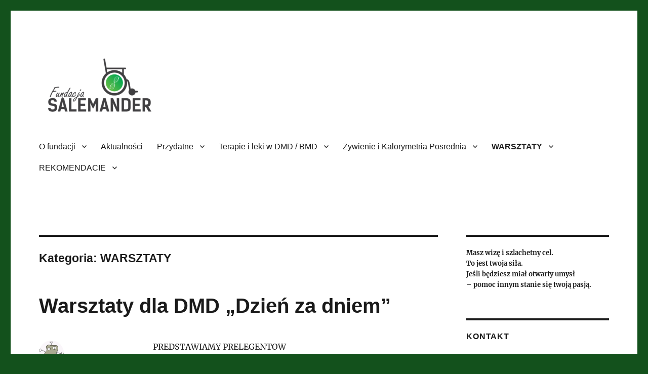

--- FILE ---
content_type: text/html; charset=UTF-8
request_url: https://salemander.org/category/warsztaty/page/2/
body_size: 14029
content:
<!DOCTYPE html>
<html lang="pl-PL" class="no-js">
<head>
	<meta charset="UTF-8">
	<meta name="viewport" content="width=device-width, initial-scale=1">
	<link rel="profile" href="https://gmpg.org/xfn/11">
		<script>(function(html){html.className = html.className.replace(/\bno-js\b/,'js')})(document.documentElement);</script>
<title>WARSZTATY &#8211; Strona 2 &#8211; Fundacja Salemander</title>
<meta name='robots' content='max-image-preview:large' />
<link rel="alternate" type="application/rss+xml" title="Fundacja Salemander &raquo; Kanał z wpisami" href="https://salemander.org/feed/" />
<link rel="alternate" type="application/rss+xml" title="Fundacja Salemander &raquo; Kanał z komentarzami" href="https://salemander.org/comments/feed/" />
<link rel="alternate" type="application/rss+xml" title="Fundacja Salemander &raquo; Kanał z wpisami zaszufladkowanymi do kategorii WARSZTATY" href="https://salemander.org/category/warsztaty/feed/" />
<style id='wp-img-auto-sizes-contain-inline-css'>
img:is([sizes=auto i],[sizes^="auto," i]){contain-intrinsic-size:3000px 1500px}
/*# sourceURL=wp-img-auto-sizes-contain-inline-css */
</style>
<style id='wp-emoji-styles-inline-css'>

	img.wp-smiley, img.emoji {
		display: inline !important;
		border: none !important;
		box-shadow: none !important;
		height: 1em !important;
		width: 1em !important;
		margin: 0 0.07em !important;
		vertical-align: -0.1em !important;
		background: none !important;
		padding: 0 !important;
	}
/*# sourceURL=wp-emoji-styles-inline-css */
</style>
<style id='wp-block-library-inline-css'>
:root{--wp-block-synced-color:#7a00df;--wp-block-synced-color--rgb:122,0,223;--wp-bound-block-color:var(--wp-block-synced-color);--wp-editor-canvas-background:#ddd;--wp-admin-theme-color:#007cba;--wp-admin-theme-color--rgb:0,124,186;--wp-admin-theme-color-darker-10:#006ba1;--wp-admin-theme-color-darker-10--rgb:0,107,160.5;--wp-admin-theme-color-darker-20:#005a87;--wp-admin-theme-color-darker-20--rgb:0,90,135;--wp-admin-border-width-focus:2px}@media (min-resolution:192dpi){:root{--wp-admin-border-width-focus:1.5px}}.wp-element-button{cursor:pointer}:root .has-very-light-gray-background-color{background-color:#eee}:root .has-very-dark-gray-background-color{background-color:#313131}:root .has-very-light-gray-color{color:#eee}:root .has-very-dark-gray-color{color:#313131}:root .has-vivid-green-cyan-to-vivid-cyan-blue-gradient-background{background:linear-gradient(135deg,#00d084,#0693e3)}:root .has-purple-crush-gradient-background{background:linear-gradient(135deg,#34e2e4,#4721fb 50%,#ab1dfe)}:root .has-hazy-dawn-gradient-background{background:linear-gradient(135deg,#faaca8,#dad0ec)}:root .has-subdued-olive-gradient-background{background:linear-gradient(135deg,#fafae1,#67a671)}:root .has-atomic-cream-gradient-background{background:linear-gradient(135deg,#fdd79a,#004a59)}:root .has-nightshade-gradient-background{background:linear-gradient(135deg,#330968,#31cdcf)}:root .has-midnight-gradient-background{background:linear-gradient(135deg,#020381,#2874fc)}:root{--wp--preset--font-size--normal:16px;--wp--preset--font-size--huge:42px}.has-regular-font-size{font-size:1em}.has-larger-font-size{font-size:2.625em}.has-normal-font-size{font-size:var(--wp--preset--font-size--normal)}.has-huge-font-size{font-size:var(--wp--preset--font-size--huge)}.has-text-align-center{text-align:center}.has-text-align-left{text-align:left}.has-text-align-right{text-align:right}.has-fit-text{white-space:nowrap!important}#end-resizable-editor-section{display:none}.aligncenter{clear:both}.items-justified-left{justify-content:flex-start}.items-justified-center{justify-content:center}.items-justified-right{justify-content:flex-end}.items-justified-space-between{justify-content:space-between}.screen-reader-text{border:0;clip-path:inset(50%);height:1px;margin:-1px;overflow:hidden;padding:0;position:absolute;width:1px;word-wrap:normal!important}.screen-reader-text:focus{background-color:#ddd;clip-path:none;color:#444;display:block;font-size:1em;height:auto;left:5px;line-height:normal;padding:15px 23px 14px;text-decoration:none;top:5px;width:auto;z-index:100000}html :where(.has-border-color){border-style:solid}html :where([style*=border-top-color]){border-top-style:solid}html :where([style*=border-right-color]){border-right-style:solid}html :where([style*=border-bottom-color]){border-bottom-style:solid}html :where([style*=border-left-color]){border-left-style:solid}html :where([style*=border-width]){border-style:solid}html :where([style*=border-top-width]){border-top-style:solid}html :where([style*=border-right-width]){border-right-style:solid}html :where([style*=border-bottom-width]){border-bottom-style:solid}html :where([style*=border-left-width]){border-left-style:solid}html :where(img[class*=wp-image-]){height:auto;max-width:100%}:where(figure){margin:0 0 1em}html :where(.is-position-sticky){--wp-admin--admin-bar--position-offset:var(--wp-admin--admin-bar--height,0px)}@media screen and (max-width:600px){html :where(.is-position-sticky){--wp-admin--admin-bar--position-offset:0px}}

/*# sourceURL=wp-block-library-inline-css */
</style><style id='wp-block-image-inline-css'>
.wp-block-image>a,.wp-block-image>figure>a{display:inline-block}.wp-block-image img{box-sizing:border-box;height:auto;max-width:100%;vertical-align:bottom}@media not (prefers-reduced-motion){.wp-block-image img.hide{visibility:hidden}.wp-block-image img.show{animation:show-content-image .4s}}.wp-block-image[style*=border-radius] img,.wp-block-image[style*=border-radius]>a{border-radius:inherit}.wp-block-image.has-custom-border img{box-sizing:border-box}.wp-block-image.aligncenter{text-align:center}.wp-block-image.alignfull>a,.wp-block-image.alignwide>a{width:100%}.wp-block-image.alignfull img,.wp-block-image.alignwide img{height:auto;width:100%}.wp-block-image .aligncenter,.wp-block-image .alignleft,.wp-block-image .alignright,.wp-block-image.aligncenter,.wp-block-image.alignleft,.wp-block-image.alignright{display:table}.wp-block-image .aligncenter>figcaption,.wp-block-image .alignleft>figcaption,.wp-block-image .alignright>figcaption,.wp-block-image.aligncenter>figcaption,.wp-block-image.alignleft>figcaption,.wp-block-image.alignright>figcaption{caption-side:bottom;display:table-caption}.wp-block-image .alignleft{float:left;margin:.5em 1em .5em 0}.wp-block-image .alignright{float:right;margin:.5em 0 .5em 1em}.wp-block-image .aligncenter{margin-left:auto;margin-right:auto}.wp-block-image :where(figcaption){margin-bottom:1em;margin-top:.5em}.wp-block-image.is-style-circle-mask img{border-radius:9999px}@supports ((-webkit-mask-image:none) or (mask-image:none)) or (-webkit-mask-image:none){.wp-block-image.is-style-circle-mask img{border-radius:0;-webkit-mask-image:url('data:image/svg+xml;utf8,<svg viewBox="0 0 100 100" xmlns="http://www.w3.org/2000/svg"><circle cx="50" cy="50" r="50"/></svg>');mask-image:url('data:image/svg+xml;utf8,<svg viewBox="0 0 100 100" xmlns="http://www.w3.org/2000/svg"><circle cx="50" cy="50" r="50"/></svg>');mask-mode:alpha;-webkit-mask-position:center;mask-position:center;-webkit-mask-repeat:no-repeat;mask-repeat:no-repeat;-webkit-mask-size:contain;mask-size:contain}}:root :where(.wp-block-image.is-style-rounded img,.wp-block-image .is-style-rounded img){border-radius:9999px}.wp-block-image figure{margin:0}.wp-lightbox-container{display:flex;flex-direction:column;position:relative}.wp-lightbox-container img{cursor:zoom-in}.wp-lightbox-container img:hover+button{opacity:1}.wp-lightbox-container button{align-items:center;backdrop-filter:blur(16px) saturate(180%);background-color:#5a5a5a40;border:none;border-radius:4px;cursor:zoom-in;display:flex;height:20px;justify-content:center;opacity:0;padding:0;position:absolute;right:16px;text-align:center;top:16px;width:20px;z-index:100}@media not (prefers-reduced-motion){.wp-lightbox-container button{transition:opacity .2s ease}}.wp-lightbox-container button:focus-visible{outline:3px auto #5a5a5a40;outline:3px auto -webkit-focus-ring-color;outline-offset:3px}.wp-lightbox-container button:hover{cursor:pointer;opacity:1}.wp-lightbox-container button:focus{opacity:1}.wp-lightbox-container button:focus,.wp-lightbox-container button:hover,.wp-lightbox-container button:not(:hover):not(:active):not(.has-background){background-color:#5a5a5a40;border:none}.wp-lightbox-overlay{box-sizing:border-box;cursor:zoom-out;height:100vh;left:0;overflow:hidden;position:fixed;top:0;visibility:hidden;width:100%;z-index:100000}.wp-lightbox-overlay .close-button{align-items:center;cursor:pointer;display:flex;justify-content:center;min-height:40px;min-width:40px;padding:0;position:absolute;right:calc(env(safe-area-inset-right) + 16px);top:calc(env(safe-area-inset-top) + 16px);z-index:5000000}.wp-lightbox-overlay .close-button:focus,.wp-lightbox-overlay .close-button:hover,.wp-lightbox-overlay .close-button:not(:hover):not(:active):not(.has-background){background:none;border:none}.wp-lightbox-overlay .lightbox-image-container{height:var(--wp--lightbox-container-height);left:50%;overflow:hidden;position:absolute;top:50%;transform:translate(-50%,-50%);transform-origin:top left;width:var(--wp--lightbox-container-width);z-index:9999999999}.wp-lightbox-overlay .wp-block-image{align-items:center;box-sizing:border-box;display:flex;height:100%;justify-content:center;margin:0;position:relative;transform-origin:0 0;width:100%;z-index:3000000}.wp-lightbox-overlay .wp-block-image img{height:var(--wp--lightbox-image-height);min-height:var(--wp--lightbox-image-height);min-width:var(--wp--lightbox-image-width);width:var(--wp--lightbox-image-width)}.wp-lightbox-overlay .wp-block-image figcaption{display:none}.wp-lightbox-overlay button{background:none;border:none}.wp-lightbox-overlay .scrim{background-color:#fff;height:100%;opacity:.9;position:absolute;width:100%;z-index:2000000}.wp-lightbox-overlay.active{visibility:visible}@media not (prefers-reduced-motion){.wp-lightbox-overlay.active{animation:turn-on-visibility .25s both}.wp-lightbox-overlay.active img{animation:turn-on-visibility .35s both}.wp-lightbox-overlay.show-closing-animation:not(.active){animation:turn-off-visibility .35s both}.wp-lightbox-overlay.show-closing-animation:not(.active) img{animation:turn-off-visibility .25s both}.wp-lightbox-overlay.zoom.active{animation:none;opacity:1;visibility:visible}.wp-lightbox-overlay.zoom.active .lightbox-image-container{animation:lightbox-zoom-in .4s}.wp-lightbox-overlay.zoom.active .lightbox-image-container img{animation:none}.wp-lightbox-overlay.zoom.active .scrim{animation:turn-on-visibility .4s forwards}.wp-lightbox-overlay.zoom.show-closing-animation:not(.active){animation:none}.wp-lightbox-overlay.zoom.show-closing-animation:not(.active) .lightbox-image-container{animation:lightbox-zoom-out .4s}.wp-lightbox-overlay.zoom.show-closing-animation:not(.active) .lightbox-image-container img{animation:none}.wp-lightbox-overlay.zoom.show-closing-animation:not(.active) .scrim{animation:turn-off-visibility .4s forwards}}@keyframes show-content-image{0%{visibility:hidden}99%{visibility:hidden}to{visibility:visible}}@keyframes turn-on-visibility{0%{opacity:0}to{opacity:1}}@keyframes turn-off-visibility{0%{opacity:1;visibility:visible}99%{opacity:0;visibility:visible}to{opacity:0;visibility:hidden}}@keyframes lightbox-zoom-in{0%{transform:translate(calc((-100vw + var(--wp--lightbox-scrollbar-width))/2 + var(--wp--lightbox-initial-left-position)),calc(-50vh + var(--wp--lightbox-initial-top-position))) scale(var(--wp--lightbox-scale))}to{transform:translate(-50%,-50%) scale(1)}}@keyframes lightbox-zoom-out{0%{transform:translate(-50%,-50%) scale(1);visibility:visible}99%{visibility:visible}to{transform:translate(calc((-100vw + var(--wp--lightbox-scrollbar-width))/2 + var(--wp--lightbox-initial-left-position)),calc(-50vh + var(--wp--lightbox-initial-top-position))) scale(var(--wp--lightbox-scale));visibility:hidden}}
/*# sourceURL=https://salemander.org/wp-includes/blocks/image/style.min.css */
</style>
<style id='wp-block-image-theme-inline-css'>
:root :where(.wp-block-image figcaption){color:#555;font-size:13px;text-align:center}.is-dark-theme :root :where(.wp-block-image figcaption){color:#ffffffa6}.wp-block-image{margin:0 0 1em}
/*# sourceURL=https://salemander.org/wp-includes/blocks/image/theme.min.css */
</style>
<style id='wp-block-paragraph-inline-css'>
.is-small-text{font-size:.875em}.is-regular-text{font-size:1em}.is-large-text{font-size:2.25em}.is-larger-text{font-size:3em}.has-drop-cap:not(:focus):first-letter{float:left;font-size:8.4em;font-style:normal;font-weight:100;line-height:.68;margin:.05em .1em 0 0;text-transform:uppercase}body.rtl .has-drop-cap:not(:focus):first-letter{float:none;margin-left:.1em}p.has-drop-cap.has-background{overflow:hidden}:root :where(p.has-background){padding:1.25em 2.375em}:where(p.has-text-color:not(.has-link-color)) a{color:inherit}p.has-text-align-left[style*="writing-mode:vertical-lr"],p.has-text-align-right[style*="writing-mode:vertical-rl"]{rotate:180deg}
/*# sourceURL=https://salemander.org/wp-includes/blocks/paragraph/style.min.css */
</style>
<style id='global-styles-inline-css'>
:root{--wp--preset--aspect-ratio--square: 1;--wp--preset--aspect-ratio--4-3: 4/3;--wp--preset--aspect-ratio--3-4: 3/4;--wp--preset--aspect-ratio--3-2: 3/2;--wp--preset--aspect-ratio--2-3: 2/3;--wp--preset--aspect-ratio--16-9: 16/9;--wp--preset--aspect-ratio--9-16: 9/16;--wp--preset--color--black: #000000;--wp--preset--color--cyan-bluish-gray: #abb8c3;--wp--preset--color--white: #fff;--wp--preset--color--pale-pink: #f78da7;--wp--preset--color--vivid-red: #cf2e2e;--wp--preset--color--luminous-vivid-orange: #ff6900;--wp--preset--color--luminous-vivid-amber: #fcb900;--wp--preset--color--light-green-cyan: #7bdcb5;--wp--preset--color--vivid-green-cyan: #00d084;--wp--preset--color--pale-cyan-blue: #8ed1fc;--wp--preset--color--vivid-cyan-blue: #0693e3;--wp--preset--color--vivid-purple: #9b51e0;--wp--preset--color--dark-gray: #1a1a1a;--wp--preset--color--medium-gray: #686868;--wp--preset--color--light-gray: #e5e5e5;--wp--preset--color--blue-gray: #4d545c;--wp--preset--color--bright-blue: #007acc;--wp--preset--color--light-blue: #9adffd;--wp--preset--color--dark-brown: #402b30;--wp--preset--color--medium-brown: #774e24;--wp--preset--color--dark-red: #640c1f;--wp--preset--color--bright-red: #ff675f;--wp--preset--color--yellow: #ffef8e;--wp--preset--gradient--vivid-cyan-blue-to-vivid-purple: linear-gradient(135deg,rgb(6,147,227) 0%,rgb(155,81,224) 100%);--wp--preset--gradient--light-green-cyan-to-vivid-green-cyan: linear-gradient(135deg,rgb(122,220,180) 0%,rgb(0,208,130) 100%);--wp--preset--gradient--luminous-vivid-amber-to-luminous-vivid-orange: linear-gradient(135deg,rgb(252,185,0) 0%,rgb(255,105,0) 100%);--wp--preset--gradient--luminous-vivid-orange-to-vivid-red: linear-gradient(135deg,rgb(255,105,0) 0%,rgb(207,46,46) 100%);--wp--preset--gradient--very-light-gray-to-cyan-bluish-gray: linear-gradient(135deg,rgb(238,238,238) 0%,rgb(169,184,195) 100%);--wp--preset--gradient--cool-to-warm-spectrum: linear-gradient(135deg,rgb(74,234,220) 0%,rgb(151,120,209) 20%,rgb(207,42,186) 40%,rgb(238,44,130) 60%,rgb(251,105,98) 80%,rgb(254,248,76) 100%);--wp--preset--gradient--blush-light-purple: linear-gradient(135deg,rgb(255,206,236) 0%,rgb(152,150,240) 100%);--wp--preset--gradient--blush-bordeaux: linear-gradient(135deg,rgb(254,205,165) 0%,rgb(254,45,45) 50%,rgb(107,0,62) 100%);--wp--preset--gradient--luminous-dusk: linear-gradient(135deg,rgb(255,203,112) 0%,rgb(199,81,192) 50%,rgb(65,88,208) 100%);--wp--preset--gradient--pale-ocean: linear-gradient(135deg,rgb(255,245,203) 0%,rgb(182,227,212) 50%,rgb(51,167,181) 100%);--wp--preset--gradient--electric-grass: linear-gradient(135deg,rgb(202,248,128) 0%,rgb(113,206,126) 100%);--wp--preset--gradient--midnight: linear-gradient(135deg,rgb(2,3,129) 0%,rgb(40,116,252) 100%);--wp--preset--font-size--small: 13px;--wp--preset--font-size--medium: 20px;--wp--preset--font-size--large: 36px;--wp--preset--font-size--x-large: 42px;--wp--preset--spacing--20: 0.44rem;--wp--preset--spacing--30: 0.67rem;--wp--preset--spacing--40: 1rem;--wp--preset--spacing--50: 1.5rem;--wp--preset--spacing--60: 2.25rem;--wp--preset--spacing--70: 3.38rem;--wp--preset--spacing--80: 5.06rem;--wp--preset--shadow--natural: 6px 6px 9px rgba(0, 0, 0, 0.2);--wp--preset--shadow--deep: 12px 12px 50px rgba(0, 0, 0, 0.4);--wp--preset--shadow--sharp: 6px 6px 0px rgba(0, 0, 0, 0.2);--wp--preset--shadow--outlined: 6px 6px 0px -3px rgb(255, 255, 255), 6px 6px rgb(0, 0, 0);--wp--preset--shadow--crisp: 6px 6px 0px rgb(0, 0, 0);}:where(.is-layout-flex){gap: 0.5em;}:where(.is-layout-grid){gap: 0.5em;}body .is-layout-flex{display: flex;}.is-layout-flex{flex-wrap: wrap;align-items: center;}.is-layout-flex > :is(*, div){margin: 0;}body .is-layout-grid{display: grid;}.is-layout-grid > :is(*, div){margin: 0;}:where(.wp-block-columns.is-layout-flex){gap: 2em;}:where(.wp-block-columns.is-layout-grid){gap: 2em;}:where(.wp-block-post-template.is-layout-flex){gap: 1.25em;}:where(.wp-block-post-template.is-layout-grid){gap: 1.25em;}.has-black-color{color: var(--wp--preset--color--black) !important;}.has-cyan-bluish-gray-color{color: var(--wp--preset--color--cyan-bluish-gray) !important;}.has-white-color{color: var(--wp--preset--color--white) !important;}.has-pale-pink-color{color: var(--wp--preset--color--pale-pink) !important;}.has-vivid-red-color{color: var(--wp--preset--color--vivid-red) !important;}.has-luminous-vivid-orange-color{color: var(--wp--preset--color--luminous-vivid-orange) !important;}.has-luminous-vivid-amber-color{color: var(--wp--preset--color--luminous-vivid-amber) !important;}.has-light-green-cyan-color{color: var(--wp--preset--color--light-green-cyan) !important;}.has-vivid-green-cyan-color{color: var(--wp--preset--color--vivid-green-cyan) !important;}.has-pale-cyan-blue-color{color: var(--wp--preset--color--pale-cyan-blue) !important;}.has-vivid-cyan-blue-color{color: var(--wp--preset--color--vivid-cyan-blue) !important;}.has-vivid-purple-color{color: var(--wp--preset--color--vivid-purple) !important;}.has-black-background-color{background-color: var(--wp--preset--color--black) !important;}.has-cyan-bluish-gray-background-color{background-color: var(--wp--preset--color--cyan-bluish-gray) !important;}.has-white-background-color{background-color: var(--wp--preset--color--white) !important;}.has-pale-pink-background-color{background-color: var(--wp--preset--color--pale-pink) !important;}.has-vivid-red-background-color{background-color: var(--wp--preset--color--vivid-red) !important;}.has-luminous-vivid-orange-background-color{background-color: var(--wp--preset--color--luminous-vivid-orange) !important;}.has-luminous-vivid-amber-background-color{background-color: var(--wp--preset--color--luminous-vivid-amber) !important;}.has-light-green-cyan-background-color{background-color: var(--wp--preset--color--light-green-cyan) !important;}.has-vivid-green-cyan-background-color{background-color: var(--wp--preset--color--vivid-green-cyan) !important;}.has-pale-cyan-blue-background-color{background-color: var(--wp--preset--color--pale-cyan-blue) !important;}.has-vivid-cyan-blue-background-color{background-color: var(--wp--preset--color--vivid-cyan-blue) !important;}.has-vivid-purple-background-color{background-color: var(--wp--preset--color--vivid-purple) !important;}.has-black-border-color{border-color: var(--wp--preset--color--black) !important;}.has-cyan-bluish-gray-border-color{border-color: var(--wp--preset--color--cyan-bluish-gray) !important;}.has-white-border-color{border-color: var(--wp--preset--color--white) !important;}.has-pale-pink-border-color{border-color: var(--wp--preset--color--pale-pink) !important;}.has-vivid-red-border-color{border-color: var(--wp--preset--color--vivid-red) !important;}.has-luminous-vivid-orange-border-color{border-color: var(--wp--preset--color--luminous-vivid-orange) !important;}.has-luminous-vivid-amber-border-color{border-color: var(--wp--preset--color--luminous-vivid-amber) !important;}.has-light-green-cyan-border-color{border-color: var(--wp--preset--color--light-green-cyan) !important;}.has-vivid-green-cyan-border-color{border-color: var(--wp--preset--color--vivid-green-cyan) !important;}.has-pale-cyan-blue-border-color{border-color: var(--wp--preset--color--pale-cyan-blue) !important;}.has-vivid-cyan-blue-border-color{border-color: var(--wp--preset--color--vivid-cyan-blue) !important;}.has-vivid-purple-border-color{border-color: var(--wp--preset--color--vivid-purple) !important;}.has-vivid-cyan-blue-to-vivid-purple-gradient-background{background: var(--wp--preset--gradient--vivid-cyan-blue-to-vivid-purple) !important;}.has-light-green-cyan-to-vivid-green-cyan-gradient-background{background: var(--wp--preset--gradient--light-green-cyan-to-vivid-green-cyan) !important;}.has-luminous-vivid-amber-to-luminous-vivid-orange-gradient-background{background: var(--wp--preset--gradient--luminous-vivid-amber-to-luminous-vivid-orange) !important;}.has-luminous-vivid-orange-to-vivid-red-gradient-background{background: var(--wp--preset--gradient--luminous-vivid-orange-to-vivid-red) !important;}.has-very-light-gray-to-cyan-bluish-gray-gradient-background{background: var(--wp--preset--gradient--very-light-gray-to-cyan-bluish-gray) !important;}.has-cool-to-warm-spectrum-gradient-background{background: var(--wp--preset--gradient--cool-to-warm-spectrum) !important;}.has-blush-light-purple-gradient-background{background: var(--wp--preset--gradient--blush-light-purple) !important;}.has-blush-bordeaux-gradient-background{background: var(--wp--preset--gradient--blush-bordeaux) !important;}.has-luminous-dusk-gradient-background{background: var(--wp--preset--gradient--luminous-dusk) !important;}.has-pale-ocean-gradient-background{background: var(--wp--preset--gradient--pale-ocean) !important;}.has-electric-grass-gradient-background{background: var(--wp--preset--gradient--electric-grass) !important;}.has-midnight-gradient-background{background: var(--wp--preset--gradient--midnight) !important;}.has-small-font-size{font-size: var(--wp--preset--font-size--small) !important;}.has-medium-font-size{font-size: var(--wp--preset--font-size--medium) !important;}.has-large-font-size{font-size: var(--wp--preset--font-size--large) !important;}.has-x-large-font-size{font-size: var(--wp--preset--font-size--x-large) !important;}
/*# sourceURL=global-styles-inline-css */
</style>

<style id='classic-theme-styles-inline-css'>
/*! This file is auto-generated */
.wp-block-button__link{color:#fff;background-color:#32373c;border-radius:9999px;box-shadow:none;text-decoration:none;padding:calc(.667em + 2px) calc(1.333em + 2px);font-size:1.125em}.wp-block-file__button{background:#32373c;color:#fff;text-decoration:none}
/*# sourceURL=/wp-includes/css/classic-themes.min.css */
</style>
<link rel='stylesheet' id='twentysixteen-fonts-css' href='https://salemander.org/wp-content/themes/twentysixteen/fonts/merriweather-plus-inconsolata.css?ver=20230328' media='all' />
<link rel='stylesheet' id='genericons-css' href='https://salemander.org/wp-content/themes/twentysixteen/genericons/genericons.css?ver=20201208' media='all' />
<link rel='stylesheet' id='twentysixteen-style-css' href='https://salemander.org/wp-content/themes/twentysixteen/style.css?ver=20230328' media='all' />
<style id='twentysixteen-style-inline-css'>

		/* Custom Link Color */
		.menu-toggle:hover,
		.menu-toggle:focus,
		a,
		.main-navigation a:hover,
		.main-navigation a:focus,
		.dropdown-toggle:hover,
		.dropdown-toggle:focus,
		.social-navigation a:hover:before,
		.social-navigation a:focus:before,
		.post-navigation a:hover .post-title,
		.post-navigation a:focus .post-title,
		.tagcloud a:hover,
		.tagcloud a:focus,
		.site-branding .site-title a:hover,
		.site-branding .site-title a:focus,
		.entry-title a:hover,
		.entry-title a:focus,
		.entry-footer a:hover,
		.entry-footer a:focus,
		.comment-metadata a:hover,
		.comment-metadata a:focus,
		.pingback .comment-edit-link:hover,
		.pingback .comment-edit-link:focus,
		.comment-reply-link,
		.comment-reply-link:hover,
		.comment-reply-link:focus,
		.required,
		.site-info a:hover,
		.site-info a:focus {
			color: #008c2e;
		}

		mark,
		ins,
		button:hover,
		button:focus,
		input[type="button"]:hover,
		input[type="button"]:focus,
		input[type="reset"]:hover,
		input[type="reset"]:focus,
		input[type="submit"]:hover,
		input[type="submit"]:focus,
		.pagination .prev:hover,
		.pagination .prev:focus,
		.pagination .next:hover,
		.pagination .next:focus,
		.widget_calendar tbody a,
		.page-links a:hover,
		.page-links a:focus {
			background-color: #008c2e;
		}

		input[type="date"]:focus,
		input[type="time"]:focus,
		input[type="datetime-local"]:focus,
		input[type="week"]:focus,
		input[type="month"]:focus,
		input[type="text"]:focus,
		input[type="email"]:focus,
		input[type="url"]:focus,
		input[type="password"]:focus,
		input[type="search"]:focus,
		input[type="tel"]:focus,
		input[type="number"]:focus,
		textarea:focus,
		.tagcloud a:hover,
		.tagcloud a:focus,
		.menu-toggle:hover,
		.menu-toggle:focus {
			border-color: #008c2e;
		}

		@media screen and (min-width: 56.875em) {
			.main-navigation li:hover > a,
			.main-navigation li.focus > a {
				color: #008c2e;
			}
		}
	

		/* Custom Secondary Text Color */

		/**
		 * IE8 and earlier will drop any block with CSS3 selectors.
		 * Do not combine these styles with the next block.
		 */
		body:not(.search-results) .entry-summary {
			color: #3bbf3d;
		}

		blockquote,
		.post-password-form label,
		a:hover,
		a:focus,
		a:active,
		.post-navigation .meta-nav,
		.image-navigation,
		.comment-navigation,
		.widget_recent_entries .post-date,
		.widget_rss .rss-date,
		.widget_rss cite,
		.site-description,
		.author-bio,
		.entry-footer,
		.entry-footer a,
		.sticky-post,
		.taxonomy-description,
		.entry-caption,
		.comment-metadata,
		.pingback .edit-link,
		.comment-metadata a,
		.pingback .comment-edit-link,
		.comment-form label,
		.comment-notes,
		.comment-awaiting-moderation,
		.logged-in-as,
		.form-allowed-tags,
		.site-info,
		.site-info a,
		.wp-caption .wp-caption-text,
		.gallery-caption,
		.widecolumn label,
		.widecolumn .mu_register label {
			color: #3bbf3d;
		}

		.widget_calendar tbody a:hover,
		.widget_calendar tbody a:focus {
			background-color: #3bbf3d;
		}
	
/*# sourceURL=twentysixteen-style-inline-css */
</style>
<link rel='stylesheet' id='twentysixteen-block-style-css' href='https://salemander.org/wp-content/themes/twentysixteen/css/blocks.css?ver=20230206' media='all' />
<script src="https://salemander.org/wp-includes/js/jquery/jquery.min.js?ver=3.7.1" id="jquery-core-js"></script>
<script src="https://salemander.org/wp-includes/js/jquery/jquery-migrate.min.js?ver=3.4.1" id="jquery-migrate-js"></script>
<link rel="https://api.w.org/" href="https://salemander.org/wp-json/" /><link rel="alternate" title="JSON" type="application/json" href="https://salemander.org/wp-json/wp/v2/categories/109" /><link rel="EditURI" type="application/rsd+xml" title="RSD" href="https://salemander.org/xmlrpc.php?rsd" />
		<style type="text/css" id="twentysixteen-header-css">
		.site-branding {
			margin: 0 auto 0 0;
		}

		.site-branding .site-title,
		.site-description {
			clip: rect(1px, 1px, 1px, 1px);
			position: absolute;
		}
		</style>
		<style id="custom-background-css">
body.custom-background { background-color: #13511c; }
</style>
	</head>

<body data-rsssl=1 class="archive paged category category-warsztaty category-109 custom-background wp-custom-logo wp-embed-responsive paged-2 category-paged-2 wp-theme-twentysixteen group-blog hfeed">
<div id="page" class="site">
	<div class="site-inner">
		<a class="skip-link screen-reader-text" href="#content">
			Przejdź do treści		</a>

		<header id="masthead" class="site-header">
			<div class="site-header-main">
				<div class="site-branding">
					<a href="https://salemander.org/" class="custom-logo-link" rel="home"><img width="240" height="135" src="https://salemander.org/wp-content/uploads/2023/04/cropped-cale-logo.png" class="custom-logo" alt="Fundacja Salemander" decoding="async" /></a>
											<p class="site-title"><a href="https://salemander.org/" rel="home">Fundacja Salemander</a></p>
												<p class="site-description">Zdrowie Pomoc Innowacja</p>
									</div><!-- .site-branding -->

									<button id="menu-toggle" class="menu-toggle">Menu</button>

					<div id="site-header-menu" class="site-header-menu">
													<nav id="site-navigation" class="main-navigation" aria-label="Menu główne">
								<div class="menu-glowne-container"><ul id="menu-glowne" class="primary-menu"><li id="menu-item-952" class="menu-item menu-item-type-post_type menu-item-object-page menu-item-has-children menu-item-952"><a href="https://salemander.org/o-fundacji/">O fundacji</a>
<ul class="sub-menu">
	<li id="menu-item-951" class="menu-item menu-item-type-post_type menu-item-object-page menu-item-951"><a href="https://salemander.org/fundacja-obecnie-zarzad/">Fundacja obecnie – zarząd</a></li>
	<li id="menu-item-949" class="menu-item menu-item-type-post_type menu-item-object-page menu-item-949"><a href="https://salemander.org/rejestr-pacjentow/">Rejestr Pacjentów</a></li>
	<li id="menu-item-950" class="menu-item menu-item-type-post_type menu-item-object-page menu-item-950"><a href="https://salemander.org/statut-2/">Statut</a></li>
	<li id="menu-item-914" class="menu-item menu-item-type-taxonomy menu-item-object-category menu-item-914"><a href="https://salemander.org/category/galeria/">Galeria</a></li>
	<li id="menu-item-916" class="menu-item menu-item-type-taxonomy menu-item-object-category menu-item-916"><a href="https://salemander.org/category/o-fundacji/dzialalnosc/">Działalność</a></li>
	<li id="menu-item-930" class="menu-item menu-item-type-taxonomy menu-item-object-category menu-item-930"><a href="https://salemander.org/category/o-fundacji/dzialalnosc/walczymy-o/">Walczymy o&#8230;</a></li>
	<li id="menu-item-934" class="menu-item menu-item-type-taxonomy menu-item-object-category menu-item-934"><a href="https://salemander.org/category/o-fundacji/rejestr-pacjentow/">Rejestr pacjentów</a></li>
	<li id="menu-item-933" class="menu-item menu-item-type-taxonomy menu-item-object-category menu-item-933"><a href="https://salemander.org/category/o-fundacji/nawiazane-wspolprace/">Nawiązane współprace</a></li>
</ul>
</li>
<li id="menu-item-913" class="menu-item menu-item-type-taxonomy menu-item-object-category menu-item-913"><a href="https://salemander.org/category/aktualnosci/">Aktualności</a></li>
<li id="menu-item-917" class="menu-item menu-item-type-taxonomy menu-item-object-category menu-item-has-children menu-item-917"><a href="https://salemander.org/category/o-fundacji/dzialalnosc/przydatne/">Przydatne</a>
<ul class="sub-menu">
	<li id="menu-item-918" class="menu-item menu-item-type-taxonomy menu-item-object-category menu-item-918"><a href="https://salemander.org/category/o-fundacji/dzialalnosc/przydatne/kardiologia/">Kardiologia</a></li>
	<li id="menu-item-919" class="menu-item menu-item-type-taxonomy menu-item-object-category menu-item-919"><a href="https://salemander.org/category/o-fundacji/dzialalnosc/przydatne/pismiennictwo/">Piśmiennictwo</a></li>
	<li id="menu-item-920" class="menu-item menu-item-type-taxonomy menu-item-object-category menu-item-920"><a href="https://salemander.org/category/o-fundacji/dzialalnosc/przydatne/psychologia/">Psychologia</a></li>
	<li id="menu-item-922" class="menu-item menu-item-type-taxonomy menu-item-object-category menu-item-922"><a href="https://salemander.org/category/o-fundacji/dzialalnosc/przydatne/wentylacja/">Wentylacja</a></li>
	<li id="menu-item-923" class="menu-item menu-item-type-taxonomy menu-item-object-category menu-item-923"><a href="https://salemander.org/category/o-fundacji/dzialalnosc/robotyka/">Robotyka</a></li>
	<li id="menu-item-943" class="menu-item menu-item-type-taxonomy menu-item-object-category menu-item-943"><a href="https://salemander.org/category/rehabilitacja-i-ortopedia/">Rehabilitacja i ortopedia</a></li>
</ul>
</li>
<li id="menu-item-924" class="menu-item menu-item-type-taxonomy menu-item-object-category menu-item-has-children menu-item-924"><a href="https://salemander.org/category/o-fundacji/dzialalnosc/terapie-i-leki-w-dmd-bmd/">Terapie i leki w DMD / BMD</a>
<ul class="sub-menu">
	<li id="menu-item-925" class="menu-item menu-item-type-taxonomy menu-item-object-category menu-item-925"><a href="https://salemander.org/category/o-fundacji/dzialalnosc/terapie-i-leki-w-dmd-bmd/dla-delacji/">Dla delacji</a></li>
	<li id="menu-item-926" class="menu-item menu-item-type-taxonomy menu-item-object-category menu-item-926"><a href="https://salemander.org/category/o-fundacji/dzialalnosc/terapie-i-leki-w-dmd-bmd/dla-duplikacji/">Dla duplikacji</a></li>
	<li id="menu-item-928" class="menu-item menu-item-type-taxonomy menu-item-object-category menu-item-928"><a href="https://salemander.org/category/o-fundacji/dzialalnosc/terapie-i-leki-w-dmd-bmd/dla-mutacji-punktowych/">Dla mutacji punktowych</a></li>
	<li id="menu-item-927" class="menu-item menu-item-type-taxonomy menu-item-object-category menu-item-927"><a href="https://salemander.org/category/o-fundacji/dzialalnosc/terapie-i-leki-w-dmd-bmd/dla-dystrofii-beckera/">Dla dystrofii Becker&#8217;a</a></li>
	<li id="menu-item-929" class="menu-item menu-item-type-taxonomy menu-item-object-category menu-item-929"><a href="https://salemander.org/category/o-fundacji/dzialalnosc/terapie-i-leki-w-dmd-bmd/dla-wszystkich/">Dla wszystkich</a></li>
</ul>
</li>
<li id="menu-item-931" class="menu-item menu-item-type-taxonomy menu-item-object-category menu-item-has-children menu-item-931"><a href="https://salemander.org/category/o-fundacji/dzialalnosc/zywienie-i-kalorymetria-posrednia/">Żywienie i Kalorymetria Posrednia</a>
<ul class="sub-menu">
	<li id="menu-item-921" class="menu-item menu-item-type-taxonomy menu-item-object-category menu-item-921"><a href="https://salemander.org/category/o-fundacji/dzialalnosc/przydatne/suplementy-i-leki/">Suplementy i leki</a></li>
	<li id="menu-item-932" class="menu-item menu-item-type-taxonomy menu-item-object-category menu-item-932"><a href="https://salemander.org/category/o-fundacji/dzialalnosc/zywienie-i-kalorymetria-posrednia/przepisy/">Przepisy</a></li>
</ul>
</li>
<li id="menu-item-945" class="menu-item menu-item-type-taxonomy menu-item-object-category current-menu-item menu-item-has-children menu-item-945"><a href="https://salemander.org/category/warsztaty/" aria-current="page">WARSZTATY</a>
<ul class="sub-menu">
	<li id="menu-item-948" class="menu-item menu-item-type-taxonomy menu-item-object-category menu-item-948"><a href="https://salemander.org/category/warsztaty/warsztaty-2022/">Warsztaty 2022</a></li>
	<li id="menu-item-947" class="menu-item menu-item-type-taxonomy menu-item-object-category menu-item-947"><a href="https://salemander.org/category/warsztaty/warsztaty-2020-2021/">Warsztaty 2020/2021</a></li>
	<li id="menu-item-946" class="menu-item menu-item-type-taxonomy menu-item-object-category menu-item-946"><a href="https://salemander.org/category/warsztaty/warsztaty-2019/">Warsztaty 2019</a></li>
</ul>
</li>
<li id="menu-item-935" class="menu-item menu-item-type-taxonomy menu-item-object-category menu-item-has-children menu-item-935"><a href="https://salemander.org/category/r-e-k-o-m-e-n-d-a-c-i-e/">REKOMENDACIE</a>
<ul class="sub-menu">
	<li id="menu-item-938" class="menu-item menu-item-type-taxonomy menu-item-object-category menu-item-938"><a href="https://salemander.org/category/r-e-k-o-m-e-n-d-a-c-i-e/ortopedia/">Ortopedia</a></li>
	<li id="menu-item-939" class="menu-item menu-item-type-taxonomy menu-item-object-category menu-item-939"><a href="https://salemander.org/category/r-e-k-o-m-e-n-d-a-c-i-e/rehabilitacja/">Rehabilitacja</a></li>
	<li id="menu-item-940" class="menu-item menu-item-type-taxonomy menu-item-object-category menu-item-940"><a href="https://salemander.org/category/r-e-k-o-m-e-n-d-a-c-i-e/sprzet/">Sprzęt</a></li>
	<li id="menu-item-941" class="menu-item menu-item-type-taxonomy menu-item-object-category menu-item-941"><a href="https://salemander.org/category/r-e-k-o-m-e-n-d-a-c-i-e/terapia-psych/">Terapia psych.</a></li>
	<li id="menu-item-936" class="menu-item menu-item-type-taxonomy menu-item-object-category menu-item-936"><a href="https://salemander.org/category/r-e-k-o-m-e-n-d-a-c-i-e/kardiologia-r-e-k-o-m-e-n-d-a-c-i-e/">Kardiologia</a></li>
	<li id="menu-item-942" class="menu-item menu-item-type-taxonomy menu-item-object-category menu-item-942"><a href="https://salemander.org/category/r-e-k-o-m-e-n-d-a-c-i-e/zywienie/">Żywienie</a></li>
	<li id="menu-item-937" class="menu-item menu-item-type-taxonomy menu-item-object-category menu-item-937"><a href="https://salemander.org/category/r-e-k-o-m-e-n-d-a-c-i-e/neuroterapia-i-neurorehabilitacja/">Neuroterapia i neurorehabilitacja</a></li>
</ul>
</li>
</ul></div>							</nav><!-- .main-navigation -->
						
											</div><!-- .site-header-menu -->
							</div><!-- .site-header-main -->

					</header><!-- .site-header -->

		<div id="content" class="site-content">

	<div id="primary" class="content-area">
		<main id="main" class="site-main">

		
			<header class="page-header">
				<h1 class="page-title">Kategoria: <span>WARSZTATY</span></h1>			</header><!-- .page-header -->

			
<article id="post-780" class="post-780 post type-post status-publish format-standard hentry category-aktualnosci category-warsztaty category-warsztaty-2022">
	<header class="entry-header">
		
		<h2 class="entry-title"><a href="https://salemander.org/warsztaty-dla-dmd-dzien-za-dniem/" rel="bookmark">Warsztaty dla DMD &#8222;Dzień za dniem&#8221;</a></h2>	</header><!-- .entry-header -->

	
	
	<div class="entry-content">
		
<p>PREDSTAWIAMY PRELEGENTOW</p>



<p>Wszystkie informacje dot. sylwetek prelegentów można znaleźć na </p>



<p><a href="https://www.facebook.com/events/685819035905695/?active_tab=discussion">https://www.facebook.com/events/685819035905695/?active_tab=discussion</a></p>



<figure class="wp-block-image size-large"><img decoding="async" src="https://salemander.org/wp-content/uploads/2022/01/Zatrzymac-czas-1.png" alt="" class="wp-image-2046"/></figure>
	</div><!-- .entry-content -->

	<footer class="entry-footer">
		<span class="byline"><span class="author vcard"><img alt='' src='https://secure.gravatar.com/avatar/4fb736152bba75d5de4992e4f37b0d9dd12f95c219c2fc7dc6ff498cd22ce40c?s=49&#038;d=monsterid&#038;r=g' srcset='https://secure.gravatar.com/avatar/4fb736152bba75d5de4992e4f37b0d9dd12f95c219c2fc7dc6ff498cd22ce40c?s=98&#038;d=monsterid&#038;r=g 2x' class='avatar avatar-49 photo' height='49' width='49' decoding='async'/><span class="screen-reader-text">Autor </span> <a class="url fn n" href="https://salemander.org/author/admin3934/">Salemander</a></span></span><span class="posted-on"><span class="screen-reader-text">Data publikacji </span><a href="https://salemander.org/warsztaty-dla-dmd-dzien-za-dniem/" rel="bookmark"><time class="entry-date published updated" datetime="2022-09-11T10:43:49+01:00">11 września, 2022</time></a></span><span class="cat-links"><span class="screen-reader-text">Kategorie </span><a href="https://salemander.org/category/aktualnosci/" rel="category tag">Aktualności</a>, <a href="https://salemander.org/category/warsztaty/" rel="category tag">WARSZTATY</a>, <a href="https://salemander.org/category/warsztaty/warsztaty-2022/" rel="category tag">Warsztaty 2022</a></span>			</footer><!-- .entry-footer -->
</article><!-- #post-780 -->

<article id="post-660" class="post-660 post type-post status-publish format-standard has-post-thumbnail hentry category-aktualnosci category-warsztaty category-warsztaty-2022">
	<header class="entry-header">
		
		<h2 class="entry-title"><a href="https://salemander.org/program-warsztaty-dla-dmd-10-2022-dzien-za-dniem/" rel="bookmark">program Warsztaty dla DMD 10/2022 &#8222;Dzień za dniem&#8221;</a></h2>	</header><!-- .entry-header -->

	
	
	<a class="post-thumbnail" href="https://salemander.org/program-warsztaty-dla-dmd-10-2022-dzien-za-dniem/" aria-hidden="true">
		<img width="1200" height="1697" src="https://salemander.org/wp-content/uploads/2022/08/warsztaty-2022-2-1200x1697.jpg" class="attachment-post-thumbnail size-post-thumbnail wp-post-image" alt="program Warsztaty dla DMD 10/2022 &#8222;Dzień za dniem&#8221;" decoding="async" fetchpriority="high" srcset="https://salemander.org/wp-content/uploads/2022/08/warsztaty-2022-2-1200x1697.jpg 1200w, https://salemander.org/wp-content/uploads/2022/08/warsztaty-2022-2-212x300.jpg 212w, https://salemander.org/wp-content/uploads/2022/08/warsztaty-2022-2-724x1024.jpg 724w, https://salemander.org/wp-content/uploads/2022/08/warsztaty-2022-2-768x1086.jpg 768w, https://salemander.org/wp-content/uploads/2022/08/warsztaty-2022-2-1086x1536.jpg 1086w, https://salemander.org/wp-content/uploads/2022/08/warsztaty-2022-2-1448x2048.jpg 1448w, https://salemander.org/wp-content/uploads/2022/08/warsztaty-2022-2.jpg 1654w" sizes="(max-width: 709px) 85vw, (max-width: 909px) 67vw, (max-width: 984px) 60vw, (max-width: 1362px) 62vw, 840px" />	</a>

		
	<div class="entry-content">
		
<figure class="wp-block-image size-large"><img decoding="async" src="https://salemander.org/wp-content/uploads/2022/08/warsztaty-2022-1.jpg" alt="" class="wp-image-2059"/></figure>



<figure class="wp-block-image size-large"><img decoding="async" src="https://salemander.org/wp-content/uploads/2022/08/warsztaty-2022-2.jpg" alt="" class="wp-image-2060"/></figure>
	</div><!-- .entry-content -->

	<footer class="entry-footer">
		<span class="byline"><span class="author vcard"><img alt='' src='https://secure.gravatar.com/avatar/4fb736152bba75d5de4992e4f37b0d9dd12f95c219c2fc7dc6ff498cd22ce40c?s=49&#038;d=monsterid&#038;r=g' srcset='https://secure.gravatar.com/avatar/4fb736152bba75d5de4992e4f37b0d9dd12f95c219c2fc7dc6ff498cd22ce40c?s=98&#038;d=monsterid&#038;r=g 2x' class='avatar avatar-49 photo' height='49' width='49' decoding='async'/><span class="screen-reader-text">Autor </span> <a class="url fn n" href="https://salemander.org/author/admin3934/">Salemander</a></span></span><span class="posted-on"><span class="screen-reader-text">Data publikacji </span><a href="https://salemander.org/program-warsztaty-dla-dmd-10-2022-dzien-za-dniem/" rel="bookmark"><time class="entry-date published" datetime="2022-08-22T09:24:35+01:00">22 sierpnia, 2022</time><time class="updated" datetime="2023-03-04T16:46:42+01:00">4 marca, 2023</time></a></span><span class="cat-links"><span class="screen-reader-text">Kategorie </span><a href="https://salemander.org/category/aktualnosci/" rel="category tag">Aktualności</a>, <a href="https://salemander.org/category/warsztaty/" rel="category tag">WARSZTATY</a>, <a href="https://salemander.org/category/warsztaty/warsztaty-2022/" rel="category tag">Warsztaty 2022</a></span>			</footer><!-- .entry-footer -->
</article><!-- #post-660 -->

<article id="post-657" class="post-657 post type-post status-publish format-standard hentry category-aktualnosci category-warsztaty category-warsztaty-2022">
	<header class="entry-header">
		
		<h2 class="entry-title"><a href="https://salemander.org/warsztaty-dla-dmd-2022-dzien-za-dniem/" rel="bookmark">Warsztaty dla DMD 2022 &#8222;Dzień za dniem&#8221;</a></h2>	</header><!-- .entry-header -->

	
	
	<div class="entry-content">
		
<p></p>



<p><a href="https://www.facebook.com/events/685819035905695">https://www.facebook.com/events/685819035905695</a></p>



<figure class="wp-block-image"><img decoding="async" src="https://salemander.org/wp-content/uploads/2017/04/1-scaled.jpg" alt="Hotel Bielany – Find Official Discount Code (2021)"/></figure>
	</div><!-- .entry-content -->

	<footer class="entry-footer">
		<span class="byline"><span class="author vcard"><img alt='' src='https://secure.gravatar.com/avatar/4fb736152bba75d5de4992e4f37b0d9dd12f95c219c2fc7dc6ff498cd22ce40c?s=49&#038;d=monsterid&#038;r=g' srcset='https://secure.gravatar.com/avatar/4fb736152bba75d5de4992e4f37b0d9dd12f95c219c2fc7dc6ff498cd22ce40c?s=98&#038;d=monsterid&#038;r=g 2x' class='avatar avatar-49 photo' height='49' width='49' loading='lazy' decoding='async'/><span class="screen-reader-text">Autor </span> <a class="url fn n" href="https://salemander.org/author/admin3934/">Salemander</a></span></span><span class="posted-on"><span class="screen-reader-text">Data publikacji </span><a href="https://salemander.org/warsztaty-dla-dmd-2022-dzien-za-dniem/" rel="bookmark"><time class="entry-date published" datetime="2022-06-15T19:55:20+01:00">15 czerwca, 2022</time><time class="updated" datetime="2023-03-04T16:46:42+01:00">4 marca, 2023</time></a></span><span class="cat-links"><span class="screen-reader-text">Kategorie </span><a href="https://salemander.org/category/aktualnosci/" rel="category tag">Aktualności</a>, <a href="https://salemander.org/category/warsztaty/" rel="category tag">WARSZTATY</a>, <a href="https://salemander.org/category/warsztaty/warsztaty-2022/" rel="category tag">Warsztaty 2022</a></span>			</footer><!-- .entry-footer -->
</article><!-- #post-657 -->

<article id="post-648" class="post-648 post type-post status-publish format-standard hentry category-warsztaty category-warsztaty-2020-2021">
	<header class="entry-header">
		
		<h2 class="entry-title"><a href="https://salemander.org/automia-i-seksualnosc-pacjenta-z-dmd/" rel="bookmark">Automia i seksualność pacjenta z DMD</a></h2>	</header><!-- .entry-header -->

	
	
	<div class="entry-content">
		
<p>W związku z dużą pozytywna odezwa po warsztatach na wykład autonomia i seksualność pacjenta z DMD pan profesor Remigiusz Kijak obiecuje udział na następnych warsztatach i to konkretnie na zajęciach indywidualnych z poszczególnymi chętnymi chłopcami (takowi się zgłaszają) i zaprasza również na konsultacje online chętnych rodziców w sprawie swoich synów.</p>



<p><a href="https://innerhome.pl/remigiusz-kijak/">https://innerhome.pl/remigiusz-kijak/</a></p>



<p>Można uzyskać zniżkę za konsultacje na hasło ze są z Fundacji Salemander. W zakładce kontakt Pani Kinga umawia.</p>



<p>Pan profesor wysłał do nas bardzo ciepłą wiadomość w sprawie podziękowanie za te warsztaty i chęci uczestnictwa na następnych, bo czuje potrzebę wsparcia nas wszystkich i naszych synów. &nbsp;Takie deklaracje są nam niezmiernie bardzo potrzebne. Oznacza to ze środowisko medyczne jest otwarte na nasze potrzeby.</p>
	</div><!-- .entry-content -->

	<footer class="entry-footer">
		<span class="byline"><span class="author vcard"><img alt='' src='https://secure.gravatar.com/avatar/4fb736152bba75d5de4992e4f37b0d9dd12f95c219c2fc7dc6ff498cd22ce40c?s=49&#038;d=monsterid&#038;r=g' srcset='https://secure.gravatar.com/avatar/4fb736152bba75d5de4992e4f37b0d9dd12f95c219c2fc7dc6ff498cd22ce40c?s=98&#038;d=monsterid&#038;r=g 2x' class='avatar avatar-49 photo' height='49' width='49' loading='lazy' decoding='async'/><span class="screen-reader-text">Autor </span> <a class="url fn n" href="https://salemander.org/author/admin3934/">Salemander</a></span></span><span class="posted-on"><span class="screen-reader-text">Data publikacji </span><a href="https://salemander.org/automia-i-seksualnosc-pacjenta-z-dmd/" rel="bookmark"><time class="entry-date published" datetime="2021-11-24T10:57:40+01:00">24 listopada, 2021</time><time class="updated" datetime="2023-03-04T16:46:41+01:00">4 marca, 2023</time></a></span><span class="cat-links"><span class="screen-reader-text">Kategorie </span><a href="https://salemander.org/category/warsztaty/" rel="category tag">WARSZTATY</a>, <a href="https://salemander.org/category/warsztaty/warsztaty-2020-2021/" rel="category tag">Warsztaty 2020/2021</a></span>			</footer><!-- .entry-footer -->
</article><!-- #post-648 -->

<article id="post-647" class="post-647 post type-post status-publish format-standard hentry category-warsztaty category-warsztaty-2020-2021">
	<header class="entry-header">
		
		<h2 class="entry-title"><a href="https://salemander.org/respirea-prezentacja-na-podstawie/" rel="bookmark">Respirea &#8211; prezentacja na podstawie</a></h2>	</header><!-- .entry-header -->

	
	
	<div class="entry-content">
		
<figure class="wp-block-embed-youtube wp-block-embed is-type-video is-provider-youtube wp-embed-aspect-16-9 wp-has-aspect-ratio"><div class="wp-block-embed__wrapper">
<iframe loading="lazy" title="Duchenne Pulmonary Awareness: What to expect at your pulmonary visit" width="840" height="473" src="https://www.youtube.com/embed/i3u96NvcbGw?feature=oembed" frameborder="0" allow="accelerometer; autoplay; clipboard-write; encrypted-media; gyroscope; picture-in-picture; web-share" allowfullscreen></iframe>
</div><figcaption>wizyta u pulmonologa</figcaption></figure>



<figure class="wp-block-embed-youtube wp-block-embed is-type-video is-provider-youtube wp-embed-aspect-16-9 wp-has-aspect-ratio"><div class="wp-block-embed__wrapper">
<iframe loading="lazy" title="Duchenne Pulmonary Awareness: Nighttime Breathing" width="840" height="473" src="https://www.youtube.com/embed/gQLIocboOOE?feature=oembed" frameborder="0" allow="accelerometer; autoplay; clipboard-write; encrypted-media; gyroscope; picture-in-picture; web-share" allowfullscreen></iframe>
</div><figcaption>nocne oddychanie</figcaption></figure>



<figure class="wp-block-embed-youtube wp-block-embed is-type-video is-provider-youtube wp-embed-aspect-16-9 wp-has-aspect-ratio"><div class="wp-block-embed__wrapper">
<iframe loading="lazy" title="Duchenne Pulmonary Awareness: Assisted cough" width="840" height="473" src="https://www.youtube.com/embed/qgTlNwXysjU?feature=oembed" frameborder="0" allow="accelerometer; autoplay; clipboard-write; encrypted-media; gyroscope; picture-in-picture; web-share" allowfullscreen></iframe>
</div><figcaption>asystowany kaszel</figcaption></figure>



<figure class="wp-block-embed-youtube wp-block-embed is-type-video is-provider-youtube wp-embed-aspect-16-9 wp-has-aspect-ratio"><div class="wp-block-embed__wrapper">
<iframe loading="lazy" title="Duchenne Pulmonary Awareness: Cough" width="840" height="473" src="https://www.youtube.com/embed/V-Qwt3XzgoY?feature=oembed" frameborder="0" allow="accelerometer; autoplay; clipboard-write; encrypted-media; gyroscope; picture-in-picture; web-share" allowfullscreen></iframe>
</div><figcaption>kaszel</figcaption></figure>



<figure class="wp-block-embed-youtube wp-block-embed is-type-video is-provider-youtube wp-embed-aspect-16-9 wp-has-aspect-ratio"><div class="wp-block-embed__wrapper">
<iframe loading="lazy" title="Duchenne Pulmonary Awareness: C-PAP/BiPAP" width="840" height="473" src="https://www.youtube.com/embed/_EuyErNYGMw?start=9&#038;feature=oembed" frameborder="0" allow="accelerometer; autoplay; clipboard-write; encrypted-media; gyroscope; picture-in-picture; web-share" allowfullscreen></iframe>
</div><figcaption>oddech wspomagajacy</figcaption></figure>



<p></p>
	</div><!-- .entry-content -->

	<footer class="entry-footer">
		<span class="byline"><span class="author vcard"><img alt='' src='https://secure.gravatar.com/avatar/4fb736152bba75d5de4992e4f37b0d9dd12f95c219c2fc7dc6ff498cd22ce40c?s=49&#038;d=monsterid&#038;r=g' srcset='https://secure.gravatar.com/avatar/4fb736152bba75d5de4992e4f37b0d9dd12f95c219c2fc7dc6ff498cd22ce40c?s=98&#038;d=monsterid&#038;r=g 2x' class='avatar avatar-49 photo' height='49' width='49' loading='lazy' decoding='async'/><span class="screen-reader-text">Autor </span> <a class="url fn n" href="https://salemander.org/author/admin3934/">Salemander</a></span></span><span class="posted-on"><span class="screen-reader-text">Data publikacji </span><a href="https://salemander.org/respirea-prezentacja-na-podstawie/" rel="bookmark"><time class="entry-date published" datetime="2021-10-20T18:05:01+01:00">20 października, 2021</time><time class="updated" datetime="2023-03-04T16:46:41+01:00">4 marca, 2023</time></a></span><span class="cat-links"><span class="screen-reader-text">Kategorie </span><a href="https://salemander.org/category/warsztaty/" rel="category tag">WARSZTATY</a>, <a href="https://salemander.org/category/warsztaty/warsztaty-2020-2021/" rel="category tag">Warsztaty 2020/2021</a></span>			</footer><!-- .entry-footer -->
</article><!-- #post-647 -->

	<nav class="navigation pagination" aria-label="Stronicowanie wpisów">
		<h2 class="screen-reader-text">Stronicowanie wpisów</h2>
		<div class="nav-links"><a class="prev page-numbers" href="https://salemander.org/category/warsztaty/">Poprzednia strona</a>
<a class="page-numbers" href="https://salemander.org/category/warsztaty/"><span class="meta-nav screen-reader-text">Strona </span>1</a>
<span aria-current="page" class="page-numbers current"><span class="meta-nav screen-reader-text">Strona </span>2</span>
<a class="page-numbers" href="https://salemander.org/category/warsztaty/page/3/"><span class="meta-nav screen-reader-text">Strona </span>3</a>
<span class="page-numbers dots">&hellip;</span>
<a class="page-numbers" href="https://salemander.org/category/warsztaty/page/10/"><span class="meta-nav screen-reader-text">Strona </span>10</a>
<a class="next page-numbers" href="https://salemander.org/category/warsztaty/page/3/">Następna strona</a></div>
	</nav>
		</main><!-- .site-main -->
	</div><!-- .content-area -->


	<aside id="secondary" class="sidebar widget-area">
		<section id="text-2" class="widget widget_text">			<div class="textwidget"><p><strong>Masz wizę i szlachetny cel.<br />
To jest twoja siła.<br />
Jeśli będziesz miał otwarty umysł<br />
&#8211; pomoc innym stanie się twoją pasją.</strong></p>
</div>
		</section><section id="text-3" class="widget widget_text"><h2 class="widget-title">Kontakt</h2>			<div class="textwidget"><p><strong>Prezes</strong> Iveta Spolnikova<br />
<strong>Telefon</strong> 603 616 695<br />
<strong>Email </strong>salemander.wroclaw@gmail.com</p>
<p><strong>Adres</strong> ul. gen. Józefa Haukego-Bosaka 6/14 Wrocław 50-447</p>
<p><strong>Adres korespondencyjny<br />
</strong>Ogrodowa 23 Bielany<br />
Wrocławskie 55-040</p>
<p><strong>KRS</strong> 0000475021<br />
<strong>NIP</strong> 8943048533<br />
<strong>REGON</strong> 022247396</p>
<p><strong>Mbank 21 1140 2004 0000 3502 7912 8686</strong></p>
</div>
		</section><section id="weblizar_facebook_likebox-2" class="widget widget_weblizar_facebook_likebox"><h2 class="widget-title">Dołącz do nas!</h2>		<style>
		@media (max-width:767px) {
			.fb_iframe_widget {
				width: 100%;
			}
			.fb_iframe_widget span {
				width: 100% !important;
			}
			.fb_iframe_widget iframe {
				width: 100% !important;
			}
			._8r {
				margin-right: 5px;
				margin-top: -4px !important;
			}
		}
		</style>
        <div style="display:block;width:100%;float:left;overflow:hidden;margin-bottom:20px">
			<div id="fb-root"></div>
			<script>(function(d, s, id) {
			  var js, fjs = d.getElementsByTagName(s)[0];
			  if (d.getElementById(id)) return;
			  js = d.createElement(s); js.id = id;
			  js.src = "//connect.facebook.net/pl_PL/sdk.js#xfbml=1&version=v2.7";
			  fjs.parentNode.insertBefore(js, fjs);
			}(document, 'script', 'facebook-jssdk'));</script>
			<div class="fb-like-box" style="background-color: auto;" data-small-header="true" data-height="530" data-href="https://www.facebook.com/salemander2013/" data-show-border="true" data-show-faces="true" data-stream="true" data-width="300" data-force-wall="false"></div>

		</div>
        </section><section id="text-4" class="widget widget_text"><h2 class="widget-title">Uwaga</h2>			<div class="textwidget"><p>Wszystkie zdjęcia osób umieszczone na stronie (oprócz tych w zakładce porady) są własnością fundacji Salemander oraz wymagają pisemnej zgody osoby na zdjęciu lub fundacji Salemander na wykorzystanie ich przez inne osoby.</p>
</div>
		</section><section id="block-11" class="widget widget_block widget_text">
<p></p>
</section>	</aside><!-- .sidebar .widget-area -->

		</div><!-- .site-content -->

		<footer id="colophon" class="site-footer">
							<nav class="main-navigation" aria-label="Podstawowe menu w stopce strony">
					<div class="menu-glowne-container"><ul id="menu-glowne-1" class="primary-menu"><li class="menu-item menu-item-type-post_type menu-item-object-page menu-item-has-children menu-item-952"><a href="https://salemander.org/o-fundacji/">O fundacji</a>
<ul class="sub-menu">
	<li class="menu-item menu-item-type-post_type menu-item-object-page menu-item-951"><a href="https://salemander.org/fundacja-obecnie-zarzad/">Fundacja obecnie – zarząd</a></li>
	<li class="menu-item menu-item-type-post_type menu-item-object-page menu-item-949"><a href="https://salemander.org/rejestr-pacjentow/">Rejestr Pacjentów</a></li>
	<li class="menu-item menu-item-type-post_type menu-item-object-page menu-item-950"><a href="https://salemander.org/statut-2/">Statut</a></li>
	<li class="menu-item menu-item-type-taxonomy menu-item-object-category menu-item-914"><a href="https://salemander.org/category/galeria/">Galeria</a></li>
	<li class="menu-item menu-item-type-taxonomy menu-item-object-category menu-item-916"><a href="https://salemander.org/category/o-fundacji/dzialalnosc/">Działalność</a></li>
	<li class="menu-item menu-item-type-taxonomy menu-item-object-category menu-item-930"><a href="https://salemander.org/category/o-fundacji/dzialalnosc/walczymy-o/">Walczymy o&#8230;</a></li>
	<li class="menu-item menu-item-type-taxonomy menu-item-object-category menu-item-934"><a href="https://salemander.org/category/o-fundacji/rejestr-pacjentow/">Rejestr pacjentów</a></li>
	<li class="menu-item menu-item-type-taxonomy menu-item-object-category menu-item-933"><a href="https://salemander.org/category/o-fundacji/nawiazane-wspolprace/">Nawiązane współprace</a></li>
</ul>
</li>
<li class="menu-item menu-item-type-taxonomy menu-item-object-category menu-item-913"><a href="https://salemander.org/category/aktualnosci/">Aktualności</a></li>
<li class="menu-item menu-item-type-taxonomy menu-item-object-category menu-item-has-children menu-item-917"><a href="https://salemander.org/category/o-fundacji/dzialalnosc/przydatne/">Przydatne</a>
<ul class="sub-menu">
	<li class="menu-item menu-item-type-taxonomy menu-item-object-category menu-item-918"><a href="https://salemander.org/category/o-fundacji/dzialalnosc/przydatne/kardiologia/">Kardiologia</a></li>
	<li class="menu-item menu-item-type-taxonomy menu-item-object-category menu-item-919"><a href="https://salemander.org/category/o-fundacji/dzialalnosc/przydatne/pismiennictwo/">Piśmiennictwo</a></li>
	<li class="menu-item menu-item-type-taxonomy menu-item-object-category menu-item-920"><a href="https://salemander.org/category/o-fundacji/dzialalnosc/przydatne/psychologia/">Psychologia</a></li>
	<li class="menu-item menu-item-type-taxonomy menu-item-object-category menu-item-922"><a href="https://salemander.org/category/o-fundacji/dzialalnosc/przydatne/wentylacja/">Wentylacja</a></li>
	<li class="menu-item menu-item-type-taxonomy menu-item-object-category menu-item-923"><a href="https://salemander.org/category/o-fundacji/dzialalnosc/robotyka/">Robotyka</a></li>
	<li class="menu-item menu-item-type-taxonomy menu-item-object-category menu-item-943"><a href="https://salemander.org/category/rehabilitacja-i-ortopedia/">Rehabilitacja i ortopedia</a></li>
</ul>
</li>
<li class="menu-item menu-item-type-taxonomy menu-item-object-category menu-item-has-children menu-item-924"><a href="https://salemander.org/category/o-fundacji/dzialalnosc/terapie-i-leki-w-dmd-bmd/">Terapie i leki w DMD / BMD</a>
<ul class="sub-menu">
	<li class="menu-item menu-item-type-taxonomy menu-item-object-category menu-item-925"><a href="https://salemander.org/category/o-fundacji/dzialalnosc/terapie-i-leki-w-dmd-bmd/dla-delacji/">Dla delacji</a></li>
	<li class="menu-item menu-item-type-taxonomy menu-item-object-category menu-item-926"><a href="https://salemander.org/category/o-fundacji/dzialalnosc/terapie-i-leki-w-dmd-bmd/dla-duplikacji/">Dla duplikacji</a></li>
	<li class="menu-item menu-item-type-taxonomy menu-item-object-category menu-item-928"><a href="https://salemander.org/category/o-fundacji/dzialalnosc/terapie-i-leki-w-dmd-bmd/dla-mutacji-punktowych/">Dla mutacji punktowych</a></li>
	<li class="menu-item menu-item-type-taxonomy menu-item-object-category menu-item-927"><a href="https://salemander.org/category/o-fundacji/dzialalnosc/terapie-i-leki-w-dmd-bmd/dla-dystrofii-beckera/">Dla dystrofii Becker&#8217;a</a></li>
	<li class="menu-item menu-item-type-taxonomy menu-item-object-category menu-item-929"><a href="https://salemander.org/category/o-fundacji/dzialalnosc/terapie-i-leki-w-dmd-bmd/dla-wszystkich/">Dla wszystkich</a></li>
</ul>
</li>
<li class="menu-item menu-item-type-taxonomy menu-item-object-category menu-item-has-children menu-item-931"><a href="https://salemander.org/category/o-fundacji/dzialalnosc/zywienie-i-kalorymetria-posrednia/">Żywienie i Kalorymetria Posrednia</a>
<ul class="sub-menu">
	<li class="menu-item menu-item-type-taxonomy menu-item-object-category menu-item-921"><a href="https://salemander.org/category/o-fundacji/dzialalnosc/przydatne/suplementy-i-leki/">Suplementy i leki</a></li>
	<li class="menu-item menu-item-type-taxonomy menu-item-object-category menu-item-932"><a href="https://salemander.org/category/o-fundacji/dzialalnosc/zywienie-i-kalorymetria-posrednia/przepisy/">Przepisy</a></li>
</ul>
</li>
<li class="menu-item menu-item-type-taxonomy menu-item-object-category current-menu-item menu-item-has-children menu-item-945"><a href="https://salemander.org/category/warsztaty/" aria-current="page">WARSZTATY</a>
<ul class="sub-menu">
	<li class="menu-item menu-item-type-taxonomy menu-item-object-category menu-item-948"><a href="https://salemander.org/category/warsztaty/warsztaty-2022/">Warsztaty 2022</a></li>
	<li class="menu-item menu-item-type-taxonomy menu-item-object-category menu-item-947"><a href="https://salemander.org/category/warsztaty/warsztaty-2020-2021/">Warsztaty 2020/2021</a></li>
	<li class="menu-item menu-item-type-taxonomy menu-item-object-category menu-item-946"><a href="https://salemander.org/category/warsztaty/warsztaty-2019/">Warsztaty 2019</a></li>
</ul>
</li>
<li class="menu-item menu-item-type-taxonomy menu-item-object-category menu-item-has-children menu-item-935"><a href="https://salemander.org/category/r-e-k-o-m-e-n-d-a-c-i-e/">REKOMENDACIE</a>
<ul class="sub-menu">
	<li class="menu-item menu-item-type-taxonomy menu-item-object-category menu-item-938"><a href="https://salemander.org/category/r-e-k-o-m-e-n-d-a-c-i-e/ortopedia/">Ortopedia</a></li>
	<li class="menu-item menu-item-type-taxonomy menu-item-object-category menu-item-939"><a href="https://salemander.org/category/r-e-k-o-m-e-n-d-a-c-i-e/rehabilitacja/">Rehabilitacja</a></li>
	<li class="menu-item menu-item-type-taxonomy menu-item-object-category menu-item-940"><a href="https://salemander.org/category/r-e-k-o-m-e-n-d-a-c-i-e/sprzet/">Sprzęt</a></li>
	<li class="menu-item menu-item-type-taxonomy menu-item-object-category menu-item-941"><a href="https://salemander.org/category/r-e-k-o-m-e-n-d-a-c-i-e/terapia-psych/">Terapia psych.</a></li>
	<li class="menu-item menu-item-type-taxonomy menu-item-object-category menu-item-936"><a href="https://salemander.org/category/r-e-k-o-m-e-n-d-a-c-i-e/kardiologia-r-e-k-o-m-e-n-d-a-c-i-e/">Kardiologia</a></li>
	<li class="menu-item menu-item-type-taxonomy menu-item-object-category menu-item-942"><a href="https://salemander.org/category/r-e-k-o-m-e-n-d-a-c-i-e/zywienie/">Żywienie</a></li>
	<li class="menu-item menu-item-type-taxonomy menu-item-object-category menu-item-937"><a href="https://salemander.org/category/r-e-k-o-m-e-n-d-a-c-i-e/neuroterapia-i-neurorehabilitacja/">Neuroterapia i neurorehabilitacja</a></li>
</ul>
</li>
</ul></div>				</nav><!-- .main-navigation -->
			
			
			<div class="site-info">
								<span class="site-title"><a href="https://salemander.org/" rel="home">Fundacja Salemander</a></span>
								<a href="https://pl.wordpress.org/" class="imprint">
					Dumnie wspierane przez WordPress				</a>
			</div><!-- .site-info -->
		</footer><!-- .site-footer -->
	</div><!-- .site-inner -->
</div><!-- .site -->

<script type="speculationrules">
{"prefetch":[{"source":"document","where":{"and":[{"href_matches":"/*"},{"not":{"href_matches":["/wp-*.php","/wp-admin/*","/wp-content/uploads/*","/wp-content/*","/wp-content/plugins/*","/wp-content/themes/twentysixteen/*","/*\\?(.+)"]}},{"not":{"selector_matches":"a[rel~=\"nofollow\"]"}},{"not":{"selector_matches":".no-prefetch, .no-prefetch a"}}]},"eagerness":"conservative"}]}
</script>

		<style>
			.admin-bar #fanimani-1proc-bar{
				top: 32px !important;
			}

			@media screen and (max-width: 782px){
				.admin-bar #fanimani-1proc-bar{
					top: 46px !important;
				}
			}

			.admin-bar #wpadminbar{
				z-index: 16777201!important;
			}
		</style>
	<script id="fanimani-widget-script" async type="text/javascript" src="https://widget2.fanimani.pl/Doe7K9gHjKbVpBDTNMHtUX.js" ></script><script src="https://salemander.org/wp-content/themes/twentysixteen/js/skip-link-focus-fix.js?ver=20170530" id="twentysixteen-skip-link-focus-fix-js"></script>
<script id="twentysixteen-script-js-extra">
var screenReaderText = {"expand":"rozwi\u0144 menu potomne","collapse":"zwi\u0144 menu potomne"};
//# sourceURL=twentysixteen-script-js-extra
</script>
<script src="https://salemander.org/wp-content/themes/twentysixteen/js/functions.js?ver=20211130" id="twentysixteen-script-js"></script>
<script id="wp-emoji-settings" type="application/json">
{"baseUrl":"https://s.w.org/images/core/emoji/17.0.2/72x72/","ext":".png","svgUrl":"https://s.w.org/images/core/emoji/17.0.2/svg/","svgExt":".svg","source":{"concatemoji":"https://salemander.org/wp-includes/js/wp-emoji-release.min.js?ver=6e0728ebb67d668afa587a54f804e703"}}
</script>
<script type="module">
/*! This file is auto-generated */
const a=JSON.parse(document.getElementById("wp-emoji-settings").textContent),o=(window._wpemojiSettings=a,"wpEmojiSettingsSupports"),s=["flag","emoji"];function i(e){try{var t={supportTests:e,timestamp:(new Date).valueOf()};sessionStorage.setItem(o,JSON.stringify(t))}catch(e){}}function c(e,t,n){e.clearRect(0,0,e.canvas.width,e.canvas.height),e.fillText(t,0,0);t=new Uint32Array(e.getImageData(0,0,e.canvas.width,e.canvas.height).data);e.clearRect(0,0,e.canvas.width,e.canvas.height),e.fillText(n,0,0);const a=new Uint32Array(e.getImageData(0,0,e.canvas.width,e.canvas.height).data);return t.every((e,t)=>e===a[t])}function p(e,t){e.clearRect(0,0,e.canvas.width,e.canvas.height),e.fillText(t,0,0);var n=e.getImageData(16,16,1,1);for(let e=0;e<n.data.length;e++)if(0!==n.data[e])return!1;return!0}function u(e,t,n,a){switch(t){case"flag":return n(e,"\ud83c\udff3\ufe0f\u200d\u26a7\ufe0f","\ud83c\udff3\ufe0f\u200b\u26a7\ufe0f")?!1:!n(e,"\ud83c\udde8\ud83c\uddf6","\ud83c\udde8\u200b\ud83c\uddf6")&&!n(e,"\ud83c\udff4\udb40\udc67\udb40\udc62\udb40\udc65\udb40\udc6e\udb40\udc67\udb40\udc7f","\ud83c\udff4\u200b\udb40\udc67\u200b\udb40\udc62\u200b\udb40\udc65\u200b\udb40\udc6e\u200b\udb40\udc67\u200b\udb40\udc7f");case"emoji":return!a(e,"\ud83e\u1fac8")}return!1}function f(e,t,n,a){let r;const o=(r="undefined"!=typeof WorkerGlobalScope&&self instanceof WorkerGlobalScope?new OffscreenCanvas(300,150):document.createElement("canvas")).getContext("2d",{willReadFrequently:!0}),s=(o.textBaseline="top",o.font="600 32px Arial",{});return e.forEach(e=>{s[e]=t(o,e,n,a)}),s}function r(e){var t=document.createElement("script");t.src=e,t.defer=!0,document.head.appendChild(t)}a.supports={everything:!0,everythingExceptFlag:!0},new Promise(t=>{let n=function(){try{var e=JSON.parse(sessionStorage.getItem(o));if("object"==typeof e&&"number"==typeof e.timestamp&&(new Date).valueOf()<e.timestamp+604800&&"object"==typeof e.supportTests)return e.supportTests}catch(e){}return null}();if(!n){if("undefined"!=typeof Worker&&"undefined"!=typeof OffscreenCanvas&&"undefined"!=typeof URL&&URL.createObjectURL&&"undefined"!=typeof Blob)try{var e="postMessage("+f.toString()+"("+[JSON.stringify(s),u.toString(),c.toString(),p.toString()].join(",")+"));",a=new Blob([e],{type:"text/javascript"});const r=new Worker(URL.createObjectURL(a),{name:"wpTestEmojiSupports"});return void(r.onmessage=e=>{i(n=e.data),r.terminate(),t(n)})}catch(e){}i(n=f(s,u,c,p))}t(n)}).then(e=>{for(const n in e)a.supports[n]=e[n],a.supports.everything=a.supports.everything&&a.supports[n],"flag"!==n&&(a.supports.everythingExceptFlag=a.supports.everythingExceptFlag&&a.supports[n]);var t;a.supports.everythingExceptFlag=a.supports.everythingExceptFlag&&!a.supports.flag,a.supports.everything||((t=a.source||{}).concatemoji?r(t.concatemoji):t.wpemoji&&t.twemoji&&(r(t.twemoji),r(t.wpemoji)))});
//# sourceURL=https://salemander.org/wp-includes/js/wp-emoji-loader.min.js
</script>
</body>
</html>
